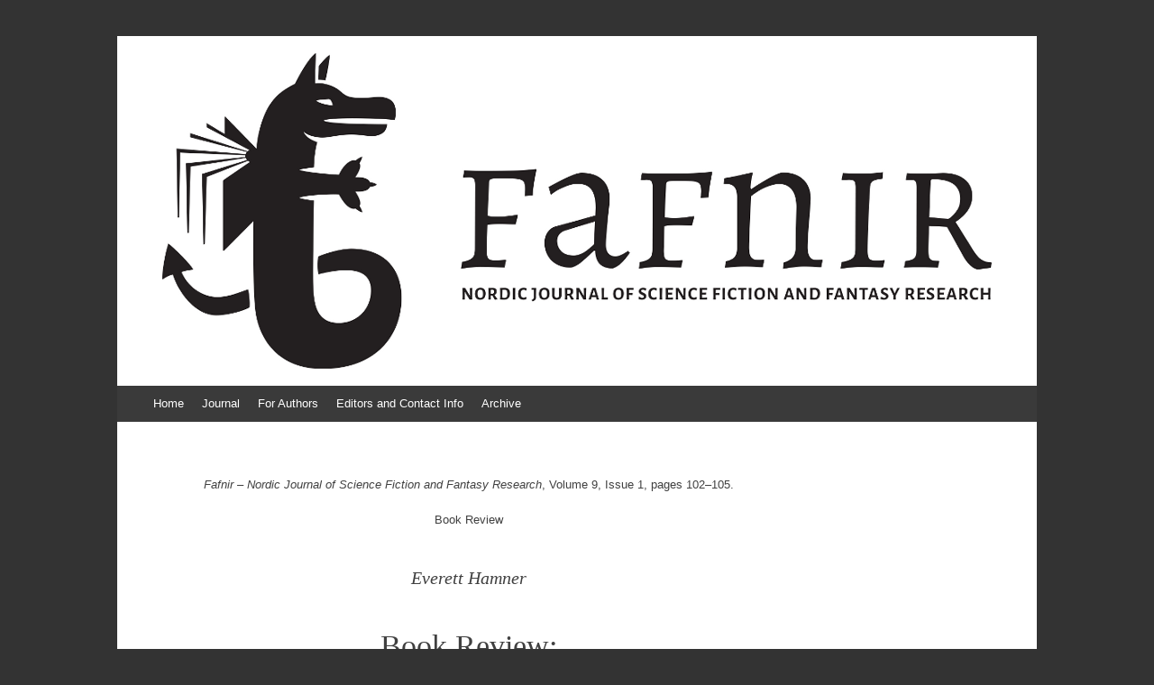

--- FILE ---
content_type: text/html; charset=UTF-8
request_url: http://journal.finfar.org/articles/book-review-science-fiction-and-catholicism/
body_size: 13894
content:
<!DOCTYPE html>
<html lang="en-US" xmlns:article="http://ogp.me/ns/article#" xmlns:og="http://ogp.me/ns#" >
<head>
<meta charset="UTF-8" />
<meta name="viewport" content="width=device-width, initial-scale=1" />
<title>Book Review: Science Fiction and Catholicism | </title>
<link rel="profile" href="http://gmpg.org/xfn/11" />
<link rel="pingback" href="http://journal.finfar.org/xmlrpc.php" />
<!--[if lt IE 9]>
<script src="http://journal.finfar.org/wp-content/themes/expound/js/html5.js" type="text/javascript"></script>
<![endif]-->

<meta name='robots' content='max-image-preview:large' />
	<style>img:is([sizes="auto" i], [sizes^="auto," i]) { contain-intrinsic-size: 3000px 1500px }</style>
	<link rel="alternate" type="application/rss+xml" title=" &raquo; Feed" href="http://journal.finfar.org/feed/" />
<link rel="alternate" type="application/rss+xml" title=" &raquo; Comments Feed" href="http://journal.finfar.org/comments/feed/" />
<script type="text/javascript">
/* <![CDATA[ */
window._wpemojiSettings = {"baseUrl":"https:\/\/s.w.org\/images\/core\/emoji\/16.0.1\/72x72\/","ext":".png","svgUrl":"https:\/\/s.w.org\/images\/core\/emoji\/16.0.1\/svg\/","svgExt":".svg","source":{"concatemoji":"http:\/\/journal.finfar.org\/wp-includes\/js\/wp-emoji-release.min.js?ver=6.8.3"}};
/*! This file is auto-generated */
!function(s,n){var o,i,e;function c(e){try{var t={supportTests:e,timestamp:(new Date).valueOf()};sessionStorage.setItem(o,JSON.stringify(t))}catch(e){}}function p(e,t,n){e.clearRect(0,0,e.canvas.width,e.canvas.height),e.fillText(t,0,0);var t=new Uint32Array(e.getImageData(0,0,e.canvas.width,e.canvas.height).data),a=(e.clearRect(0,0,e.canvas.width,e.canvas.height),e.fillText(n,0,0),new Uint32Array(e.getImageData(0,0,e.canvas.width,e.canvas.height).data));return t.every(function(e,t){return e===a[t]})}function u(e,t){e.clearRect(0,0,e.canvas.width,e.canvas.height),e.fillText(t,0,0);for(var n=e.getImageData(16,16,1,1),a=0;a<n.data.length;a++)if(0!==n.data[a])return!1;return!0}function f(e,t,n,a){switch(t){case"flag":return n(e,"\ud83c\udff3\ufe0f\u200d\u26a7\ufe0f","\ud83c\udff3\ufe0f\u200b\u26a7\ufe0f")?!1:!n(e,"\ud83c\udde8\ud83c\uddf6","\ud83c\udde8\u200b\ud83c\uddf6")&&!n(e,"\ud83c\udff4\udb40\udc67\udb40\udc62\udb40\udc65\udb40\udc6e\udb40\udc67\udb40\udc7f","\ud83c\udff4\u200b\udb40\udc67\u200b\udb40\udc62\u200b\udb40\udc65\u200b\udb40\udc6e\u200b\udb40\udc67\u200b\udb40\udc7f");case"emoji":return!a(e,"\ud83e\udedf")}return!1}function g(e,t,n,a){var r="undefined"!=typeof WorkerGlobalScope&&self instanceof WorkerGlobalScope?new OffscreenCanvas(300,150):s.createElement("canvas"),o=r.getContext("2d",{willReadFrequently:!0}),i=(o.textBaseline="top",o.font="600 32px Arial",{});return e.forEach(function(e){i[e]=t(o,e,n,a)}),i}function t(e){var t=s.createElement("script");t.src=e,t.defer=!0,s.head.appendChild(t)}"undefined"!=typeof Promise&&(o="wpEmojiSettingsSupports",i=["flag","emoji"],n.supports={everything:!0,everythingExceptFlag:!0},e=new Promise(function(e){s.addEventListener("DOMContentLoaded",e,{once:!0})}),new Promise(function(t){var n=function(){try{var e=JSON.parse(sessionStorage.getItem(o));if("object"==typeof e&&"number"==typeof e.timestamp&&(new Date).valueOf()<e.timestamp+604800&&"object"==typeof e.supportTests)return e.supportTests}catch(e){}return null}();if(!n){if("undefined"!=typeof Worker&&"undefined"!=typeof OffscreenCanvas&&"undefined"!=typeof URL&&URL.createObjectURL&&"undefined"!=typeof Blob)try{var e="postMessage("+g.toString()+"("+[JSON.stringify(i),f.toString(),p.toString(),u.toString()].join(",")+"));",a=new Blob([e],{type:"text/javascript"}),r=new Worker(URL.createObjectURL(a),{name:"wpTestEmojiSupports"});return void(r.onmessage=function(e){c(n=e.data),r.terminate(),t(n)})}catch(e){}c(n=g(i,f,p,u))}t(n)}).then(function(e){for(var t in e)n.supports[t]=e[t],n.supports.everything=n.supports.everything&&n.supports[t],"flag"!==t&&(n.supports.everythingExceptFlag=n.supports.everythingExceptFlag&&n.supports[t]);n.supports.everythingExceptFlag=n.supports.everythingExceptFlag&&!n.supports.flag,n.DOMReady=!1,n.readyCallback=function(){n.DOMReady=!0}}).then(function(){return e}).then(function(){var e;n.supports.everything||(n.readyCallback(),(e=n.source||{}).concatemoji?t(e.concatemoji):e.wpemoji&&e.twemoji&&(t(e.twemoji),t(e.wpemoji)))}))}((window,document),window._wpemojiSettings);
/* ]]> */
</script>
<style id='wp-emoji-styles-inline-css' type='text/css'>

	img.wp-smiley, img.emoji {
		display: inline !important;
		border: none !important;
		box-shadow: none !important;
		height: 1em !important;
		width: 1em !important;
		margin: 0 0.07em !important;
		vertical-align: -0.1em !important;
		background: none !important;
		padding: 0 !important;
	}
</style>
<link rel='stylesheet' id='wp-block-library-css' href='http://journal.finfar.org/wp-includes/css/dist/block-library/style.min.css?ver=6.8.3' type='text/css' media='all' />
<style id='classic-theme-styles-inline-css' type='text/css'>
/*! This file is auto-generated */
.wp-block-button__link{color:#fff;background-color:#32373c;border-radius:9999px;box-shadow:none;text-decoration:none;padding:calc(.667em + 2px) calc(1.333em + 2px);font-size:1.125em}.wp-block-file__button{background:#32373c;color:#fff;text-decoration:none}
</style>
<style id='co-authors-plus-coauthors-style-inline-css' type='text/css'>
.wp-block-co-authors-plus-coauthors.is-layout-flow [class*=wp-block-co-authors-plus]{display:inline}

</style>
<style id='co-authors-plus-avatar-style-inline-css' type='text/css'>
.wp-block-co-authors-plus-avatar :where(img){height:auto;max-width:100%;vertical-align:bottom}.wp-block-co-authors-plus-coauthors.is-layout-flow .wp-block-co-authors-plus-avatar :where(img){vertical-align:middle}.wp-block-co-authors-plus-avatar:is(.alignleft,.alignright){display:table}.wp-block-co-authors-plus-avatar.aligncenter{display:table;margin-inline:auto}

</style>
<style id='co-authors-plus-image-style-inline-css' type='text/css'>
.wp-block-co-authors-plus-image{margin-bottom:0}.wp-block-co-authors-plus-image :where(img){height:auto;max-width:100%;vertical-align:bottom}.wp-block-co-authors-plus-coauthors.is-layout-flow .wp-block-co-authors-plus-image :where(img){vertical-align:middle}.wp-block-co-authors-plus-image:is(.alignfull,.alignwide) :where(img){width:100%}.wp-block-co-authors-plus-image:is(.alignleft,.alignright){display:table}.wp-block-co-authors-plus-image.aligncenter{display:table;margin-inline:auto}

</style>
<style id='global-styles-inline-css' type='text/css'>
:root{--wp--preset--aspect-ratio--square: 1;--wp--preset--aspect-ratio--4-3: 4/3;--wp--preset--aspect-ratio--3-4: 3/4;--wp--preset--aspect-ratio--3-2: 3/2;--wp--preset--aspect-ratio--2-3: 2/3;--wp--preset--aspect-ratio--16-9: 16/9;--wp--preset--aspect-ratio--9-16: 9/16;--wp--preset--color--black: #000000;--wp--preset--color--cyan-bluish-gray: #abb8c3;--wp--preset--color--white: #ffffff;--wp--preset--color--pale-pink: #f78da7;--wp--preset--color--vivid-red: #cf2e2e;--wp--preset--color--luminous-vivid-orange: #ff6900;--wp--preset--color--luminous-vivid-amber: #fcb900;--wp--preset--color--light-green-cyan: #7bdcb5;--wp--preset--color--vivid-green-cyan: #00d084;--wp--preset--color--pale-cyan-blue: #8ed1fc;--wp--preset--color--vivid-cyan-blue: #0693e3;--wp--preset--color--vivid-purple: #9b51e0;--wp--preset--gradient--vivid-cyan-blue-to-vivid-purple: linear-gradient(135deg,rgba(6,147,227,1) 0%,rgb(155,81,224) 100%);--wp--preset--gradient--light-green-cyan-to-vivid-green-cyan: linear-gradient(135deg,rgb(122,220,180) 0%,rgb(0,208,130) 100%);--wp--preset--gradient--luminous-vivid-amber-to-luminous-vivid-orange: linear-gradient(135deg,rgba(252,185,0,1) 0%,rgba(255,105,0,1) 100%);--wp--preset--gradient--luminous-vivid-orange-to-vivid-red: linear-gradient(135deg,rgba(255,105,0,1) 0%,rgb(207,46,46) 100%);--wp--preset--gradient--very-light-gray-to-cyan-bluish-gray: linear-gradient(135deg,rgb(238,238,238) 0%,rgb(169,184,195) 100%);--wp--preset--gradient--cool-to-warm-spectrum: linear-gradient(135deg,rgb(74,234,220) 0%,rgb(151,120,209) 20%,rgb(207,42,186) 40%,rgb(238,44,130) 60%,rgb(251,105,98) 80%,rgb(254,248,76) 100%);--wp--preset--gradient--blush-light-purple: linear-gradient(135deg,rgb(255,206,236) 0%,rgb(152,150,240) 100%);--wp--preset--gradient--blush-bordeaux: linear-gradient(135deg,rgb(254,205,165) 0%,rgb(254,45,45) 50%,rgb(107,0,62) 100%);--wp--preset--gradient--luminous-dusk: linear-gradient(135deg,rgb(255,203,112) 0%,rgb(199,81,192) 50%,rgb(65,88,208) 100%);--wp--preset--gradient--pale-ocean: linear-gradient(135deg,rgb(255,245,203) 0%,rgb(182,227,212) 50%,rgb(51,167,181) 100%);--wp--preset--gradient--electric-grass: linear-gradient(135deg,rgb(202,248,128) 0%,rgb(113,206,126) 100%);--wp--preset--gradient--midnight: linear-gradient(135deg,rgb(2,3,129) 0%,rgb(40,116,252) 100%);--wp--preset--font-size--small: 13px;--wp--preset--font-size--medium: 20px;--wp--preset--font-size--large: 36px;--wp--preset--font-size--x-large: 42px;--wp--preset--spacing--20: 0.44rem;--wp--preset--spacing--30: 0.67rem;--wp--preset--spacing--40: 1rem;--wp--preset--spacing--50: 1.5rem;--wp--preset--spacing--60: 2.25rem;--wp--preset--spacing--70: 3.38rem;--wp--preset--spacing--80: 5.06rem;--wp--preset--shadow--natural: 6px 6px 9px rgba(0, 0, 0, 0.2);--wp--preset--shadow--deep: 12px 12px 50px rgba(0, 0, 0, 0.4);--wp--preset--shadow--sharp: 6px 6px 0px rgba(0, 0, 0, 0.2);--wp--preset--shadow--outlined: 6px 6px 0px -3px rgba(255, 255, 255, 1), 6px 6px rgba(0, 0, 0, 1);--wp--preset--shadow--crisp: 6px 6px 0px rgba(0, 0, 0, 1);}:where(.is-layout-flex){gap: 0.5em;}:where(.is-layout-grid){gap: 0.5em;}body .is-layout-flex{display: flex;}.is-layout-flex{flex-wrap: wrap;align-items: center;}.is-layout-flex > :is(*, div){margin: 0;}body .is-layout-grid{display: grid;}.is-layout-grid > :is(*, div){margin: 0;}:where(.wp-block-columns.is-layout-flex){gap: 2em;}:where(.wp-block-columns.is-layout-grid){gap: 2em;}:where(.wp-block-post-template.is-layout-flex){gap: 1.25em;}:where(.wp-block-post-template.is-layout-grid){gap: 1.25em;}.has-black-color{color: var(--wp--preset--color--black) !important;}.has-cyan-bluish-gray-color{color: var(--wp--preset--color--cyan-bluish-gray) !important;}.has-white-color{color: var(--wp--preset--color--white) !important;}.has-pale-pink-color{color: var(--wp--preset--color--pale-pink) !important;}.has-vivid-red-color{color: var(--wp--preset--color--vivid-red) !important;}.has-luminous-vivid-orange-color{color: var(--wp--preset--color--luminous-vivid-orange) !important;}.has-luminous-vivid-amber-color{color: var(--wp--preset--color--luminous-vivid-amber) !important;}.has-light-green-cyan-color{color: var(--wp--preset--color--light-green-cyan) !important;}.has-vivid-green-cyan-color{color: var(--wp--preset--color--vivid-green-cyan) !important;}.has-pale-cyan-blue-color{color: var(--wp--preset--color--pale-cyan-blue) !important;}.has-vivid-cyan-blue-color{color: var(--wp--preset--color--vivid-cyan-blue) !important;}.has-vivid-purple-color{color: var(--wp--preset--color--vivid-purple) !important;}.has-black-background-color{background-color: var(--wp--preset--color--black) !important;}.has-cyan-bluish-gray-background-color{background-color: var(--wp--preset--color--cyan-bluish-gray) !important;}.has-white-background-color{background-color: var(--wp--preset--color--white) !important;}.has-pale-pink-background-color{background-color: var(--wp--preset--color--pale-pink) !important;}.has-vivid-red-background-color{background-color: var(--wp--preset--color--vivid-red) !important;}.has-luminous-vivid-orange-background-color{background-color: var(--wp--preset--color--luminous-vivid-orange) !important;}.has-luminous-vivid-amber-background-color{background-color: var(--wp--preset--color--luminous-vivid-amber) !important;}.has-light-green-cyan-background-color{background-color: var(--wp--preset--color--light-green-cyan) !important;}.has-vivid-green-cyan-background-color{background-color: var(--wp--preset--color--vivid-green-cyan) !important;}.has-pale-cyan-blue-background-color{background-color: var(--wp--preset--color--pale-cyan-blue) !important;}.has-vivid-cyan-blue-background-color{background-color: var(--wp--preset--color--vivid-cyan-blue) !important;}.has-vivid-purple-background-color{background-color: var(--wp--preset--color--vivid-purple) !important;}.has-black-border-color{border-color: var(--wp--preset--color--black) !important;}.has-cyan-bluish-gray-border-color{border-color: var(--wp--preset--color--cyan-bluish-gray) !important;}.has-white-border-color{border-color: var(--wp--preset--color--white) !important;}.has-pale-pink-border-color{border-color: var(--wp--preset--color--pale-pink) !important;}.has-vivid-red-border-color{border-color: var(--wp--preset--color--vivid-red) !important;}.has-luminous-vivid-orange-border-color{border-color: var(--wp--preset--color--luminous-vivid-orange) !important;}.has-luminous-vivid-amber-border-color{border-color: var(--wp--preset--color--luminous-vivid-amber) !important;}.has-light-green-cyan-border-color{border-color: var(--wp--preset--color--light-green-cyan) !important;}.has-vivid-green-cyan-border-color{border-color: var(--wp--preset--color--vivid-green-cyan) !important;}.has-pale-cyan-blue-border-color{border-color: var(--wp--preset--color--pale-cyan-blue) !important;}.has-vivid-cyan-blue-border-color{border-color: var(--wp--preset--color--vivid-cyan-blue) !important;}.has-vivid-purple-border-color{border-color: var(--wp--preset--color--vivid-purple) !important;}.has-vivid-cyan-blue-to-vivid-purple-gradient-background{background: var(--wp--preset--gradient--vivid-cyan-blue-to-vivid-purple) !important;}.has-light-green-cyan-to-vivid-green-cyan-gradient-background{background: var(--wp--preset--gradient--light-green-cyan-to-vivid-green-cyan) !important;}.has-luminous-vivid-amber-to-luminous-vivid-orange-gradient-background{background: var(--wp--preset--gradient--luminous-vivid-amber-to-luminous-vivid-orange) !important;}.has-luminous-vivid-orange-to-vivid-red-gradient-background{background: var(--wp--preset--gradient--luminous-vivid-orange-to-vivid-red) !important;}.has-very-light-gray-to-cyan-bluish-gray-gradient-background{background: var(--wp--preset--gradient--very-light-gray-to-cyan-bluish-gray) !important;}.has-cool-to-warm-spectrum-gradient-background{background: var(--wp--preset--gradient--cool-to-warm-spectrum) !important;}.has-blush-light-purple-gradient-background{background: var(--wp--preset--gradient--blush-light-purple) !important;}.has-blush-bordeaux-gradient-background{background: var(--wp--preset--gradient--blush-bordeaux) !important;}.has-luminous-dusk-gradient-background{background: var(--wp--preset--gradient--luminous-dusk) !important;}.has-pale-ocean-gradient-background{background: var(--wp--preset--gradient--pale-ocean) !important;}.has-electric-grass-gradient-background{background: var(--wp--preset--gradient--electric-grass) !important;}.has-midnight-gradient-background{background: var(--wp--preset--gradient--midnight) !important;}.has-small-font-size{font-size: var(--wp--preset--font-size--small) !important;}.has-medium-font-size{font-size: var(--wp--preset--font-size--medium) !important;}.has-large-font-size{font-size: var(--wp--preset--font-size--large) !important;}.has-x-large-font-size{font-size: var(--wp--preset--font-size--x-large) !important;}
:where(.wp-block-post-template.is-layout-flex){gap: 1.25em;}:where(.wp-block-post-template.is-layout-grid){gap: 1.25em;}
:where(.wp-block-columns.is-layout-flex){gap: 2em;}:where(.wp-block-columns.is-layout-grid){gap: 2em;}
:root :where(.wp-block-pullquote){font-size: 1.5em;line-height: 1.6;}
</style>
<style id='responsive-menu-inline-css' type='text/css'>
#rmp_menu_trigger-2874{width: 50px;height: 50px;position: fixed;top: 10px;border-radius: 5px;display: none;text-decoration: none;right: 5%;background: #000000;transition: transform 0.5s, background-color 1s}#rmp_menu_trigger-2874:hover, #rmp_menu_trigger-2874:focus{background: #000;text-decoration: unset}#rmp_menu_trigger-2874.is-active{background: #000000}#rmp_menu_trigger-2874 .rmp-trigger-box{width: 33px;color: #fff}#rmp_menu_trigger-2874 .rmp-trigger-icon-active, #rmp_menu_trigger-2874 .rmp-trigger-text-open{display: none}#rmp_menu_trigger-2874.is-active .rmp-trigger-icon-active, #rmp_menu_trigger-2874.is-active .rmp-trigger-text-open{display: inline}#rmp_menu_trigger-2874.is-active .rmp-trigger-icon-inactive, #rmp_menu_trigger-2874.is-active .rmp-trigger-text{display: none}#rmp_menu_trigger-2874 .rmp-trigger-label{color: #fff;pointer-events: none;line-height: 13px;font-family: inherit;font-size: 13px;display: inline;text-transform: inherit}#rmp_menu_trigger-2874 .rmp-trigger-label.rmp-trigger-label-top{display: block;margin-bottom: 12px}#rmp_menu_trigger-2874 .rmp-trigger-label.rmp-trigger-label-bottom{display: block;margin-top: 12px}#rmp_menu_trigger-2874 .responsive-menu-pro-inner{display: block}#rmp_menu_trigger-2874 .rmp-trigger-icon-inactive .rmp-font-icon{color: #FFFFFF}#rmp_menu_trigger-2874 .responsive-menu-pro-inner, #rmp_menu_trigger-2874 .responsive-menu-pro-inner::before, #rmp_menu_trigger-2874 .responsive-menu-pro-inner::after{width: 33px;height: 5px;background-color: #FFFFFF;border-radius: 4px;position: absolute}#rmp_menu_trigger-2874 .rmp-trigger-icon-active .rmp-font-icon{color: #FFFFFF}#rmp_menu_trigger-2874.is-active .responsive-menu-pro-inner, #rmp_menu_trigger-2874.is-active .responsive-menu-pro-inner::before, #rmp_menu_trigger-2874.is-active .responsive-menu-pro-inner::after{background-color: #FFFFFF}#rmp_menu_trigger-2874:hover .rmp-trigger-icon-inactive .rmp-font-icon{color: #FFFFFF}#rmp_menu_trigger-2874:not(.is-active):hover .responsive-menu-pro-inner, #rmp_menu_trigger-2874:not(.is-active):hover .responsive-menu-pro-inner::before, #rmp_menu_trigger-2874:not(.is-active):hover .responsive-menu-pro-inner::after{background-color: #FFFFFF}#rmp_menu_trigger-2874 .responsive-menu-pro-inner::before{top: 10px}#rmp_menu_trigger-2874 .responsive-menu-pro-inner::after{bottom: 10px}#rmp_menu_trigger-2874.is-active .responsive-menu-pro-inner::after{bottom: 0}@media screen and (max-width: 800px){#rmp_menu_trigger-2874{display: block}#rmp-container-2874{position: fixed;top: 0;margin: 0;transition: transform 0.5s;overflow: auto;display: block;width: 75%;background-color: #43494C;background-image: url("");height: 100%;left: 0;padding-top: 0px;padding-left: 0px;padding-bottom: 0px;padding-right: 0px}#rmp-menu-wrap-2874{padding-top: 0px;padding-left: 0px;padding-bottom: 0px;padding-right: 0px;background-color: #43494C}#rmp-menu-wrap-2874 .rmp-menu, #rmp-menu-wrap-2874 .rmp-submenu{width: 100%;box-sizing: border-box;margin: 0;padding: 0}#rmp-menu-wrap-2874 .rmp-submenu-depth-1 .rmp-menu-item-link{padding-left: 10%}#rmp-menu-wrap-2874 .rmp-submenu-depth-2 .rmp-menu-item-link{padding-left: 15%}#rmp-menu-wrap-2874 .rmp-submenu-depth-3 .rmp-menu-item-link{padding-left: 20%}#rmp-menu-wrap-2874 .rmp-submenu-depth-4 .rmp-menu-item-link{padding-left: 25%}#rmp-menu-wrap-2874 .rmp-submenu.rmp-submenu-open{display: block}#rmp-menu-wrap-2874 .rmp-menu-item{width: 100%;list-style: none;margin: 0}#rmp-menu-wrap-2874 .rmp-menu-item-link{height: 44px;line-height: 44px;font-size: 13px;border-bottom: 1px solid #3C3C3C;font-family: inherit;color: #FFFFFF;text-align: left;background-color: #43494C;font-weight: normal;letter-spacing: 0px;display: block;box-sizing: border-box;width: 100%;text-decoration: none;position: relative;overflow: hidden;transition: background-color 1s, border-color 1s, 1s;padding: 0 5%;padding-right: 54px}#rmp-menu-wrap-2874 .rmp-menu-item-link:after, #rmp-menu-wrap-2874 .rmp-menu-item-link:before{display: none}#rmp-menu-wrap-2874 .rmp-menu-item-link:hover, #rmp-menu-wrap-2874 .rmp-menu-item-link:focus{color: #FFFFFF;border-color: #3C3C3C;background-color: #3C3C3C}#rmp-menu-wrap-2874 .rmp-menu-item-link:focus{outline: none;border-color: unset;box-shadow: unset}#rmp-menu-wrap-2874 .rmp-menu-item-link .rmp-font-icon{height: 44px;line-height: 44px;margin-right: 10px;font-size: 13px}#rmp-menu-wrap-2874 .rmp-menu-current-item .rmp-menu-item-link{color: #FFFFFF;border-color: #212121;background-color: #43494C}#rmp-menu-wrap-2874 .rmp-menu-current-item .rmp-menu-item-link:hover, #rmp-menu-wrap-2874 .rmp-menu-current-item .rmp-menu-item-link:focus{color: #FFFFFF;border-color: #3f3f3f;background-color: #43494C}#rmp-menu-wrap-2874 .rmp-menu-subarrow{position: absolute;top: 0;bottom: 0;text-align: center;overflow: hidden;background-size: cover;overflow: hidden;right: 0;border-left-style: solid;border-left-color: #3C3C3C;border-left-width: 1px;height: 44px;width: 44px;color: #FFFFFF;background-color: #43494C}#rmp-menu-wrap-2874 .rmp-menu-subarrow svg{fill: #FFFFFF}#rmp-menu-wrap-2874 .rmp-menu-subarrow:hover{color: #FFFFFF;border-color: #3C3C3C;background-color: #3C3C3C}#rmp-menu-wrap-2874 .rmp-menu-subarrow:hover svg{fill: #FFFFFF}#rmp-menu-wrap-2874 .rmp-menu-subarrow .rmp-font-icon{margin-right: unset}#rmp-menu-wrap-2874 .rmp-menu-subarrow *{vertical-align: middle;line-height: 44px}#rmp-menu-wrap-2874 .rmp-menu-subarrow-active{display: block;background-size: cover;color: #fff;border-color: #212121;background-color: #212121}#rmp-menu-wrap-2874 .rmp-menu-subarrow-active svg{fill: #fff}#rmp-menu-wrap-2874 .rmp-menu-subarrow-active:hover{color: #fff;border-color: #3f3f3f;background-color: #3f3f3f}#rmp-menu-wrap-2874 .rmp-menu-subarrow-active:hover svg{fill: #fff}#rmp-menu-wrap-2874 .rmp-submenu{display: none}#rmp-menu-wrap-2874 .rmp-submenu .rmp-menu-item-link{height: 44px;line-height: 44px;letter-spacing: 0px;font-size: 13px;border-bottom: 1px solid #3C3C3C;font-family: inherit;font-weight: normal;color: #FFFFFF;text-align: left;background-color: #43494C}#rmp-menu-wrap-2874 .rmp-submenu .rmp-menu-item-link:hover, #rmp-menu-wrap-2874 .rmp-submenu .rmp-menu-item-link:focus{color: #FFFFFF;border-color: #3C3C3C;background-color: #3C3C3C}#rmp-menu-wrap-2874 .rmp-submenu .rmp-menu-current-item .rmp-menu-item-link{color: #FFFFFF;border-color: #212121;background-color: #43494C}#rmp-menu-wrap-2874 .rmp-submenu .rmp-menu-current-item .rmp-menu-item-link:hover, #rmp-menu-wrap-2874 .rmp-submenu .rmp-menu-current-item .rmp-menu-item-link:focus{color: #FFFFFF;border-color: #3f3f3f;background-color: #43494C}#rmp-menu-wrap-2874 .rmp-submenu .rmp-menu-subarrow{right: 0;border-right: unset;border-left-style: solid;border-left-color: #3C3C3C;border-left-width: 1px;height: 44px;line-height: 44px;width: 44px;color: #FFFFFF;background-color: #43494C}#rmp-menu-wrap-2874 .rmp-submenu .rmp-menu-subarrow:hover{color: #FFFFFF;border-color: #3C3C3C;background-color: #3C3C3C}#rmp-menu-wrap-2874 .rmp-submenu .rmp-menu-subarrow-active{color: #fff;border-color: #212121;background-color: #212121}#rmp-menu-wrap-2874 .rmp-submenu .rmp-menu-subarrow-active:hover{color: #fff;border-color: #3f3f3f;background-color: #3f3f3f}#rmp-menu-wrap-2874 .rmp-menu-item-description{margin: 0;padding: 5px 5%;opacity: 0.8;color: #FFFFFF}#rmp-search-box-2874{display: block;padding-top: 0px;padding-left: 5%;padding-bottom: 0px;padding-right: 5%}#rmp-search-box-2874 .rmp-search-form{margin: 0}#rmp-search-box-2874 .rmp-search-box{background: #fff;border: 1px solid #dadada;color: #333;width: 100%;padding: 0 5%;border-radius: 30px;height: 45px;-webkit-appearance: none}#rmp-search-box-2874 .rmp-search-box::placeholder{color: #C7C7CD}#rmp-search-box-2874 .rmp-search-box:focus{background-color: #fff;outline: 2px solid #dadada;color: #333}#rmp-menu-title-2874{background-color: #43494C;color: #FFFFFF;text-align: left;font-size: 14px;padding-top: 10%;padding-left: 5%;padding-bottom: 0%;padding-right: 5%;font-weight: 400;transition: background-color 1s, border-color 1s, color 1s}#rmp-menu-title-2874:hover{background-color: #43494C;color: #FFFFFF}#rmp-menu-title-2874 > .rmp-menu-title-link{color: #FFFFFF;width: 100%;background-color: unset;text-decoration: none}#rmp-menu-title-2874 > .rmp-menu-title-link:hover{color: #FFFFFF}#rmp-menu-title-2874 .rmp-font-icon{font-size: 14px}#rmp-menu-additional-content-2874{padding-top: 0px;padding-left: 5%;padding-bottom: 0px;padding-right: 5%;color: #fff;text-align: center;font-size: 16px}}.rmp-container{display: none;visibility: visible;padding: 0px 0px 0px 0px;z-index: 99998;transition: all 0.3s}.rmp-container.rmp-fade-top, .rmp-container.rmp-fade-left, .rmp-container.rmp-fade-right, .rmp-container.rmp-fade-bottom{display: none}.rmp-container.rmp-slide-left, .rmp-container.rmp-push-left{transform: translateX(-100%);-ms-transform: translateX(-100%);-webkit-transform: translateX(-100%);-moz-transform: translateX(-100%)}.rmp-container.rmp-slide-left.rmp-menu-open, .rmp-container.rmp-push-left.rmp-menu-open{transform: translateX(0);-ms-transform: translateX(0);-webkit-transform: translateX(0);-moz-transform: translateX(0)}.rmp-container.rmp-slide-right, .rmp-container.rmp-push-right{transform: translateX(100%);-ms-transform: translateX(100%);-webkit-transform: translateX(100%);-moz-transform: translateX(100%)}.rmp-container.rmp-slide-right.rmp-menu-open, .rmp-container.rmp-push-right.rmp-menu-open{transform: translateX(0);-ms-transform: translateX(0);-webkit-transform: translateX(0);-moz-transform: translateX(0)}.rmp-container.rmp-slide-top, .rmp-container.rmp-push-top{transform: translateY(-100%);-ms-transform: translateY(-100%);-webkit-transform: translateY(-100%);-moz-transform: translateY(-100%)}.rmp-container.rmp-slide-top.rmp-menu-open, .rmp-container.rmp-push-top.rmp-menu-open{transform: translateY(0);-ms-transform: translateY(0);-webkit-transform: translateY(0);-moz-transform: translateY(0)}.rmp-container.rmp-slide-bottom, .rmp-container.rmp-push-bottom{transform: translateY(100%);-ms-transform: translateY(100%);-webkit-transform: translateY(100%);-moz-transform: translateY(100%)}.rmp-container.rmp-slide-bottom.rmp-menu-open, .rmp-container.rmp-push-bottom.rmp-menu-open{transform: translateX(0);-ms-transform: translateX(0);-webkit-transform: translateX(0);-moz-transform: translateX(0)}.rmp-container::-webkit-scrollbar{width: 0px}.rmp-container ::-webkit-scrollbar-track{box-shadow: inset 0 0 5px transparent}.rmp-container ::-webkit-scrollbar-thumb{background: transparent}.rmp-container ::-webkit-scrollbar-thumb:hover{background: transparent}.rmp-container .rmp-menu-wrap .rmp-menu{transition: none;border-radius: 0;box-shadow: none;background: none;border: 0;bottom: auto;box-sizing: border-box;clip: auto;color: #666;display: block;float: none;font-family: inherit;font-size: 14px;height: auto;left: auto;line-height: 1.7;list-style-type: none;margin: 0;min-height: auto;max-height: none;opacity: 1;outline: none;overflow: visible;padding: 0;position: relative;pointer-events: auto;right: auto;text-align: left;text-decoration: none;text-indent: 0;text-transform: none;transform: none;top: auto;visibility: inherit;width: auto;word-wrap: break-word;white-space: normal}.rmp-container .rmp-menu-additional-content{display: block;word-break: break-word}.rmp-container .rmp-menu-title{display: flex;flex-direction: column}.rmp-container .rmp-menu-title .rmp-menu-title-image{max-width: 100%;margin-bottom: 15px;display: block;margin: auto;margin-bottom: 15px}button.rmp_menu_trigger{z-index: 999999;overflow: hidden;outline: none;border: 0;display: none;margin: 0;transition: transform 0.5s, background-color 0.5s;padding: 0}button.rmp_menu_trigger .responsive-menu-pro-inner::before, button.rmp_menu_trigger .responsive-menu-pro-inner::after{content: "";display: block}button.rmp_menu_trigger .responsive-menu-pro-inner::before{top: 10px}button.rmp_menu_trigger .responsive-menu-pro-inner::after{bottom: 10px}button.rmp_menu_trigger .rmp-trigger-box{width: 40px;display: inline-block;position: relative;pointer-events: none;vertical-align: super}.admin-bar .rmp-container, .admin-bar .rmp_menu_trigger{margin-top: 32px !important}@media screen and (max-width: 782px){.admin-bar .rmp-container, .admin-bar .rmp_menu_trigger{margin-top: 46px !important}}.rmp-menu-trigger-boring .responsive-menu-pro-inner{transition-property: none}.rmp-menu-trigger-boring .responsive-menu-pro-inner::after, .rmp-menu-trigger-boring .responsive-menu-pro-inner::before{transition-property: none}.rmp-menu-trigger-boring.is-active .responsive-menu-pro-inner{transform: rotate(45deg)}.rmp-menu-trigger-boring.is-active .responsive-menu-pro-inner:before{top: 0;opacity: 0}.rmp-menu-trigger-boring.is-active .responsive-menu-pro-inner:after{bottom: 0;transform: rotate(-90deg)}
</style>
<link rel='stylesheet' id='dashicons-css' href='http://journal.finfar.org/wp-includes/css/dashicons.min.css?ver=6.8.3' type='text/css' media='all' />
<link rel='stylesheet' id='bb-taps-editor-style-shared-css' href='http://journal.finfar.org/wp-content/themes/expound/editor-style-shared.css?ver=6.8.3' type='text/css' media='all' />
<link rel='stylesheet' id='expound-style-css' href='http://journal.finfar.org/wp-content/themes/expound/style.css?ver=20140129' type='text/css' media='all' />
<link rel='stylesheet' id='tw-recent-posts-widget-css' href='http://journal.finfar.org/wp-content/plugins/tw-recent-posts-widget/tw-recent-posts-widget.css?ver=1.0.5' type='text/css' media='screen' />
<script type="text/javascript" src="http://journal.finfar.org/wp-includes/js/jquery/jquery.min.js?ver=3.7.1" id="jquery-core-js"></script>
<script type="text/javascript" src="http://journal.finfar.org/wp-includes/js/jquery/jquery-migrate.min.js?ver=3.4.1" id="jquery-migrate-js"></script>
<link rel="https://api.w.org/" href="http://journal.finfar.org/wp-json/" /><link rel="EditURI" type="application/rsd+xml" title="RSD" href="http://journal.finfar.org/xmlrpc.php?rsd" />
<meta name="generator" content="WordPress 6.8.3" />
<link rel="canonical" href="http://journal.finfar.org/articles/book-review-science-fiction-and-catholicism/" />
<link rel='shortlink' href='http://journal.finfar.org/?p=2396' />
<link rel="alternate" title="oEmbed (JSON)" type="application/json+oembed" href="http://journal.finfar.org/wp-json/oembed/1.0/embed?url=http%3A%2F%2Fjournal.finfar.org%2Farticles%2Fbook-review-science-fiction-and-catholicism%2F" />
<link rel="alternate" title="oEmbed (XML)" type="text/xml+oembed" href="http://journal.finfar.org/wp-json/oembed/1.0/embed?url=http%3A%2F%2Fjournal.finfar.org%2Farticles%2Fbook-review-science-fiction-and-catholicism%2F&#038;format=xml" />
<!--Google Scholar tags by kblog-metadata.php-->
<meta name="resource_type" content="knowledgeblog"/>
<meta name="citation_journal_title" content=""/>
<meta name="citation_publication_date" content="2022/06/29"/>
<meta name="citation_date" content="2022"/>
<meta name="citation_author" content="Editor"/>
<meta name="citation_authors" content="Editor, "/>
<meta name="citation_title" content="Book Review: Science Fiction and Catholicism"/>
<!--OGP tags by kblog-metadata.php-->
<meta property="og:site_name" content=""/>
<meta property="og:title" content="Book Review: Science Fiction and Catholicism"/>
<meta property="og:type" content="article"/>
<meta property="og:url" content="http://journal.finfar.org/articles/book-review-science-fiction-and-catholicism/"/>
<meta property="og:author" content="http://journal.finfar.org/?kblog-header-p=2396&amp;kblog-header-author=0"/>
<meta property="article:published_time" content="2022-06-29"/>
<!-- Analytics by WP Statistics - https://wp-statistics.com -->
	<style type="text/css">
	        .site-title a,
        .site-title a:hover,
        .site-description {
			color: #3a3a3a;
        }
	
			.site-header .site-branding {
			background-color: transparent;
			background-image: url('http://journal.finfar.org/wp-content/uploads/2015/01/Fafnir-header2.png');
			background-position: 50% 0;
			background-repeat: no-repeat;
			height: 388px;
		}
		</style>
	</head>

<body class="wp-singular articles-template-default single single-articles postid-2396 single-format-standard wp-theme-expound group-blog">
<div id="page" class="hfeed site">
		<header id="masthead" class="site-header" role="banner">
		<div class="site-branding">
			<div class="site-title-group">
				<h1 class="site-title"><a href="http://journal.finfar.org/" title="" rel="home"></a></h1>
				<h2 class="site-description"></h2>
			</div>
		</div>

		<nav id="site-navigation" class="navigation-main" role="navigation">
			<h1 class="menu-toggle">Menu</h1>
			<a class="skip-link screen-reader-text" href="#content">Skip to content</a>

			<div class="menu-navigation-container"><ul id="menu-navigation" class="menu"><li id="menu-item-147" class="menu-item menu-item-type-post_type menu-item-object-page menu-item-home menu-item-147"><a href="http://journal.finfar.org/">Home</a></li>
<li id="menu-item-146" class="menu-item menu-item-type-post_type menu-item-object-page menu-item-has-children menu-item-146"><a href="http://journal.finfar.org/journal/">Journal</a>
<ul class="sub-menu">
	<li id="menu-item-956" class="menu-item menu-item-type-custom menu-item-object-custom menu-item-956"><a href="http://journal.finfar.org/fafnir-2-2023/">Current Issue</a></li>
	<li id="menu-item-162" class="menu-item menu-item-type-post_type menu-item-object-page menu-item-162"><a href="http://journal.finfar.org/journal/archive/">Archive</a></li>
</ul>
</li>
<li id="menu-item-168" class="menu-item menu-item-type-post_type menu-item-object-page menu-item-has-children menu-item-168"><a href="http://journal.finfar.org/for-authors/">For Authors</a>
<ul class="sub-menu">
	<li id="menu-item-169" class="menu-item menu-item-type-post_type menu-item-object-page menu-item-169"><a href="http://journal.finfar.org/for-authors/editorial-policies/">Editorial Policies</a></li>
	<li id="menu-item-170" class="menu-item menu-item-type-post_type menu-item-object-page menu-item-170"><a href="http://journal.finfar.org/for-authors/submission-guidelines/">Submission Guidelines</a></li>
</ul>
</li>
<li id="menu-item-173" class="menu-item menu-item-type-post_type menu-item-object-page menu-item-has-children menu-item-173"><a href="http://journal.finfar.org/editors-and-contact-info/">Editors and Contact Info</a>
<ul class="sub-menu">
	<li id="menu-item-174" class="menu-item menu-item-type-post_type menu-item-object-page menu-item-174"><a href="http://journal.finfar.org/advisory-board/">Advisory Board</a></li>
	<li id="menu-item-175" class="menu-item menu-item-type-custom menu-item-object-custom menu-item-175"><a href="http://finfar.org">Publisher</a></li>
</ul>
</li>
<li id="menu-item-212" class="menu-item menu-item-type-post_type menu-item-object-page menu-item-has-children menu-item-212"><a href="http://journal.finfar.org/journal/archive/">Archive</a>
<ul class="sub-menu">
	<li id="menu-item-380" class="menu-item menu-item-type-post_type menu-item-object-page menu-item-has-children menu-item-380"><a href="http://journal.finfar.org/2014-2/">2014</a>
	<ul class="sub-menu">
		<li id="menu-item-181" class="menu-item menu-item-type-post_type menu-item-object-page menu-item-181"><a href="http://journal.finfar.org/journal/archive/fafnir-12014/">Fafnir 1/2014</a></li>
		<li id="menu-item-188" class="menu-item menu-item-type-post_type menu-item-object-page menu-item-188"><a href="http://journal.finfar.org/journal/archive/fafnir-22014/">Fafnir 2/2014</a></li>
		<li id="menu-item-213" class="menu-item menu-item-type-post_type menu-item-object-page menu-item-213"><a href="http://journal.finfar.org/journal/archive/fafnir-32014/">Fafnir 3/2014</a></li>
		<li id="menu-item-273" class="menu-item menu-item-type-post_type menu-item-object-page menu-item-273"><a href="http://journal.finfar.org/journal/archive/fafnir-42014/">Fafnir 4/2014</a></li>
	</ul>
</li>
	<li id="menu-item-379" class="menu-item menu-item-type-post_type menu-item-object-page menu-item-has-children menu-item-379"><a href="http://journal.finfar.org/2015-2/">2015</a>
	<ul class="sub-menu">
		<li id="menu-item-374" class="menu-item menu-item-type-post_type menu-item-object-page menu-item-374"><a href="http://journal.finfar.org/fafnir-12015/">Fafnir 1/2015</a></li>
		<li id="menu-item-431" class="menu-item menu-item-type-post_type menu-item-object-page menu-item-431"><a href="http://journal.finfar.org/fafnir-22015/">Fafnir 2/2015</a></li>
		<li id="menu-item-504" class="menu-item menu-item-type-post_type menu-item-object-page menu-item-504"><a href="http://journal.finfar.org/fafnir-32015/">Fafnir 3/2015</a></li>
		<li id="menu-item-561" class="menu-item menu-item-type-post_type menu-item-object-page menu-item-561"><a href="http://journal.finfar.org/fafnir-42015/">Fafnir 4/2015</a></li>
	</ul>
</li>
	<li id="menu-item-641" class="menu-item menu-item-type-post_type menu-item-object-page menu-item-has-children menu-item-641"><a href="http://journal.finfar.org/2016-2/">2016</a>
	<ul class="sub-menu">
		<li id="menu-item-642" class="menu-item menu-item-type-post_type menu-item-object-page menu-item-642"><a href="http://journal.finfar.org/fafnir-12016/">Fafnir 1/2016</a></li>
		<li id="menu-item-647" class="menu-item menu-item-type-post_type menu-item-object-page menu-item-647"><a href="http://journal.finfar.org/fafnir-22016/">Fafnir 2/2016</a></li>
		<li id="menu-item-721" class="menu-item menu-item-type-post_type menu-item-object-page menu-item-721"><a href="http://journal.finfar.org/fafnir-32016/">Fafnir 3/2016</a></li>
		<li id="menu-item-949" class="menu-item menu-item-type-post_type menu-item-object-page menu-item-949"><a href="http://journal.finfar.org/fafnir-42016/">Fafnir 4/2016</a></li>
	</ul>
</li>
	<li id="menu-item-959" class="menu-item menu-item-type-post_type menu-item-object-page menu-item-has-children menu-item-959"><a href="http://journal.finfar.org/archive-2017/">2017</a>
	<ul class="sub-menu">
		<li id="menu-item-960" class="menu-item menu-item-type-post_type menu-item-object-page menu-item-960"><a href="http://journal.finfar.org/fafnir-12017/">Fafnir 1/2017</a></li>
		<li id="menu-item-1043" class="menu-item menu-item-type-post_type menu-item-object-page menu-item-1043"><a href="http://journal.finfar.org/fafnir-22017/">Fafnir 2/2017</a></li>
		<li id="menu-item-1230" class="menu-item menu-item-type-post_type menu-item-object-page menu-item-1230"><a href="http://journal.finfar.org/fafnir-3-42017/">Fafnir 3–4/2017</a></li>
	</ul>
</li>
	<li id="menu-item-1464" class="menu-item menu-item-type-post_type menu-item-object-page menu-item-has-children menu-item-1464"><a href="http://journal.finfar.org/archive-2018/">2018</a>
	<ul class="sub-menu">
		<li id="menu-item-1465" class="menu-item menu-item-type-post_type menu-item-object-page menu-item-1465"><a href="http://journal.finfar.org/fafnir-1-2018/">Fafnir 1/2018</a></li>
		<li id="menu-item-1545" class="menu-item menu-item-type-post_type menu-item-object-page menu-item-1545"><a href="http://journal.finfar.org/fafnir-2-2018/">Fafnir 2/2018</a></li>
	</ul>
</li>
	<li id="menu-item-1889" class="menu-item menu-item-type-post_type menu-item-object-page menu-item-has-children menu-item-1889"><a href="http://journal.finfar.org/2019-2/">2019</a>
	<ul class="sub-menu">
		<li id="menu-item-1890" class="menu-item menu-item-type-post_type menu-item-object-page menu-item-1890"><a href="http://journal.finfar.org/fafnir-1-2019/">Fafnir 1/2019</a></li>
		<li id="menu-item-1980" class="menu-item menu-item-type-post_type menu-item-object-page menu-item-1980"><a href="http://journal.finfar.org/fafnir-2-2019/">Fafnir 2/2019</a></li>
	</ul>
</li>
	<li id="menu-item-2059" class="menu-item menu-item-type-post_type menu-item-object-page menu-item-has-children menu-item-2059"><a href="http://journal.finfar.org/2020-2/">2020</a>
	<ul class="sub-menu">
		<li id="menu-item-2060" class="menu-item menu-item-type-post_type menu-item-object-page menu-item-2060"><a href="http://journal.finfar.org/fafnir-1-2020/">Fafnir 1/2020</a></li>
		<li id="menu-item-2147" class="menu-item menu-item-type-post_type menu-item-object-page menu-item-2147"><a href="http://journal.finfar.org/fafnir-2-2020/">Fafnir 2/2020</a></li>
	</ul>
</li>
	<li id="menu-item-2248" class="menu-item menu-item-type-post_type menu-item-object-page menu-item-has-children menu-item-2248"><a href="http://journal.finfar.org/2021-2/">2021</a>
	<ul class="sub-menu">
		<li id="menu-item-2249" class="menu-item menu-item-type-post_type menu-item-object-page menu-item-2249"><a href="http://journal.finfar.org/fafnir-1-2021/">Fafnir 1/2021</a></li>
		<li id="menu-item-2351" class="menu-item menu-item-type-post_type menu-item-object-page menu-item-2351"><a href="http://journal.finfar.org/fafnir-2-2021/">Fafnir 2/2021</a></li>
	</ul>
</li>
	<li id="menu-item-2515" class="menu-item menu-item-type-post_type menu-item-object-page menu-item-has-children menu-item-2515"><a href="http://journal.finfar.org/2022-2/">2022</a>
	<ul class="sub-menu">
		<li id="menu-item-2516" class="menu-item menu-item-type-post_type menu-item-object-page menu-item-2516"><a href="http://journal.finfar.org/fafnir-1-2022/">Fafnir 1/2022</a></li>
		<li id="menu-item-2652" class="menu-item menu-item-type-post_type menu-item-object-page menu-item-2652"><a href="http://journal.finfar.org/fafnir-2-2022/">Fafnir 2/2022</a></li>
	</ul>
</li>
	<li id="menu-item-2750" class="menu-item menu-item-type-post_type menu-item-object-page menu-item-has-children menu-item-2750"><a href="http://journal.finfar.org/2023-2/">2023</a>
	<ul class="sub-menu">
		<li id="menu-item-2751" class="menu-item menu-item-type-post_type menu-item-object-page menu-item-2751"><a href="http://journal.finfar.org/fafnir-1-2023/">Fafnir 1/2023</a></li>
		<li id="menu-item-2823" class="menu-item menu-item-type-post_type menu-item-object-page menu-item-2823"><a href="http://journal.finfar.org/fafnir-2-2023/">Fafnir 2/2023</a></li>
	</ul>
</li>
</ul>
</li>
</ul></div>								</nav><!-- #site-navigation -->
	</header><!-- #masthead -->
	
	<div id="main" class="site-main">

	<div id="primary" class="content-area">
		<div id="content" class="site-content" role="main">

		
			
<article id="2396" class="post-2396 articles type-articles status-publish format-standard hentry category-uncategorized">
	<header class="entry-header">
	</header><!-- .entry-header -->

	<div class="entry-content">
		<!-- coins metadata inserted by kblog-metadata -->
<span class="Z3988" title="ctx_ver=Z39.88-2004&amp;rft_val_fmt=info%3Aofi%2Ffmt%3Akev%3Amtx%3Adc&amp;rfr_id=kblog-metadata.php&amp;rft.title=Book+Review%3A+Science+Fiction+and+Catholicism&amp;rft.source=&amp;rft.date=2022-06-29&amp;rft.identifier=http%3A%2F%2Fjournal.finfar.org%2Farticles%2Fbook-review-science-fiction-and-catholicism%2F&amp;rft.au=Editor&amp;rft.format=text&amp;rft.language=English"></span><p class="basetext" style="text-align: center;"><em>Fafnir – Nordic Journal of Science Fiction and Fantasy Research</em>, Volume 9, Issue 1, pages 102–105.</p>
<p class="basetext" style="text-align: center;">Book Review</p>
<h2 style="font-weight: 400; text-align: center;"><em>Everett Hamner</em></h2>
<h1 style="font-weight: 400; text-align: center;">Book Review:<br />
<em>Science Fiction </em><em>and Catholicism: The Rise and Fall of the Robot Papacy</em></h1>
<p>&nbsp;</p>
<p class="basetext" style="font-weight: 400;">Clarke, Jim. <em>Science Fiction and Catholicism: The Rise and Fall of the Robot Papacy. </em>Gylphi, 2019. ISBN: 978-1780240862.</p>
<p class="basetext" style="font-weight: 400;">Eight decades after the publication of Isaac Asimov’s 1941 short story “Reason”, my SF survey students are still bemused by the cheeky resistance of robot QT-1, or “Cutie”, to the “secularism” of its human custodians. To its android mind, the two fleshly occupants of their shared space station are delusional: QT-1 rejects the absurd notion that this obviously inferior species could be responsible for its manufacture. For their part, Powell and Donovan move from proselytising outrage to pragmatic resignation, realising that if the aim is for Cutie and its metallic comrades to perform with minimal supervision, the robots’ devotion to their “Master” (i.e., the station’s Energy Converter) may prove more benefit than hindrance.</p>
<p class="basetext" style="font-weight: 400;">Jim Clarke’s consistently insightful monograph pauses over this eventual entry in Asimov’s famous compilation, <em>I, Robot</em> (1950), because “Reason” epitomises the genre’s fascination with questions of religious authority and epistemology. <em>Science Fiction and Catholicism</em>’s foundational premise is that a faux Catholicism has long functioned as SF’s imaginary foe. Clarke does not pretend the genre is alone in this regard: “literature in Britain and America has tended to fetishize, misrepresent and confront Catholicism as a radical Other” (22). However, in both building on and sometimes contesting work by literary critic Adam Roberts, Clarke shows how this straw-man version of the institution plays a unique role in a genre so interested in science’s significance. Indeed, the genre’s riffs on Catholicism sometimes bear little resemblance to the actual religion, the pontiffs of which offered encyclical support for evolutionary biologists in 1950 and climate scientists in 2015. Even when concocted science-fictional faiths utilise tropes more redolent of other world religions – as when, in “Reason”, Cutie recalls Muhammad rather than a Catholic pontiff by intoning, “There is no Master but the Master, and QT One is his prophet” – Clarke’s argument remains intriguing. SF has repeatedly positioned itself against a modified Rome that opposes itself to science and reason, and major authors in the genre have relied on such parodies both fondly and ferociously. The result is ironic, Clarke concludes: “Catholicism, perhaps of all of the world’s faiths, has demonstrated the most interest in topics close to sf interests, most specifically the possibility of alien life. In return it has been rewarded with a significant though largely malign presence within the corpus of sf works” (251).</p>
<p class="basetext" style="font-weight: 400;">With a brief introduction and conclusion sandwiching four chapters, <em>Science Fiction and Catholicism </em>begins with the birth of Western science not just from the religious springs of the Enlightenment, but also from those of the Reformation. Clarke relies effectively here on the work of Robert Markley and Diarmuid McCulloch to dispatch with a secularist caricature of perpetual warfare between science and Christianity. His more nuanced picture of early scientists drawing upon theological inspiration, but also questioning assumed authority, lays what is effectively a postsecular foundation for Chapter Two’s expansion on the technological sublime via robot protagonists. As Clarke explains there, SF featuring posthuman supplicants and pontiffs has long served to “test the limitations of Roman Catholic notions of universality” (62), whether with the good humour my students find in Asimov’s story or with the harsher tone found in Anthony Boucher’s response, “The Quest for St Aquin” (1951). In Chapter Three, Clarke reveals how journeys to other worlds – other Creations – have provided occasion to ponder doctrines like sin and salvation outside traditional constraints. This chapter’s readings of exotheological novels like Mary Doria Russell’s <em>The Sparrow </em>(1996) and its sequel <em>Children of God </em>(1998), Patricia Anthony’s <em>God’s Fires </em>(1997), and Michael Flynn’s <em>Eifelheim </em>(2006) provide more recent testimony to the impoverishment that comes with simplistic bifurcations of faith and knowledge. Finally, in Chapter Four, Clarke uses SF uchronias or “alternate histories” to illustrate how one may gain a greater sense of historical balance, paradoxically, via counterfactual narratives. The close look here at Gregg Keizer’s “Angel of the Sixth Circle” (1982) is especially convincing since – as Clarke notes of the Sad Puppies’s attempted Hugo Awards sabotage –the “conflict is not so much between Protestantism and Catholicism as with the idea of modernity itself” (239). There is a misdirection here, a sly substitution, and what Chapter Four says of uchronic SF applies throughout the volume: the genre habitually treats Catholicism as a “proxy for magical thinking, anti-rationalism, retarded sociocultural development, and superstition” (207).</p>
<p class="basetext" style="font-weight: 400;">One element of Clarke’s writing that I appreciate is his self-aware, nuanced, and historicised approach to material that has more often inspired ideological diatribe. He immediately acknowledges how divisions in academic discourse have too often hindered readings of SF with religious components. On one hand, there are “critics approaching the intersection from a theological or overtly religious perspective [who] have sought to utilize the presence of religious elements and transcendence within SF as either a legitimation of revelation or an outright opportunity to proselytize”. On the other hand, those critics “approaching the intersection from a literary critical background have largely tended to be, if not overtly Marxist or utopian, then certainly still inclined to look upon religious elements within SF as at best misplaced” (7). Long operating in parallel universes, both conversations would be strengthened by more regular convergences. Yet this phenomenon also points to an area where I am unconvinced: possibly thinking of books like Gabriel McKee’s <em>The Gospel According to Science Fiction </em>(2007) or James McGrath’s <em>Religion and Science Fiction </em>(2011) and <em>Theology and Science Fiction </em>(2016), Clarke regards the “existing methodology shared by both strains of criticism, pursuing holistic attempts to engage with sf and religion <em>in toto</em>, [as] too expansive”. In its place, he would prescribe a</p>
<p class="citation" style="font-weight: 400;">body of critical exegesis that examines how sf depicts and responds to individual religions and creeds, and issues of importance raised in sf that are of interest to or derived from those individual religions and belief systems. (10–11)</p>
<p class="basetext" style="font-weight: 400;">I am all for the specificity and efficiency that comes with tightening one’s lens, and I am particularly eager to see scholars of the genre consider its intersections with traditions beyond Christianity. However, I am unsure that individual treatments of specific creeds need be the principal means. In fact, what I find most evocative about <em>Science Fiction and Catholicism </em>is its successful connections of one religious tradition to others. Had I been helping to title Clarke’s book, I might even have suggested zooming a bit further out, e.g. “Science Fiction’s Anti-Rational Faux: Catholicism, Religion, Modernity”. This is not to deny that the volume is particularly useful for those interested in Catholicism, nor that its strengths might be replicated in a book focusing on, say, Taoism, but only to resist downplaying more hybrid approaches. It seems to me that much of the genre – whether we focus on Golden Age texts like “Reason”, Robert Heinlein’s <em>Stranger in a Strange Land </em>(1961), and Frank Herbert’s <em>Dune </em>(1965), or more recent ones like Octavia E. Butler’s <em>Parable </em>novels (1993, 1998), N. K. Jemisin’s <em>Broken Earth </em>trilogy (2015–17), and the stories of Ted Chiang – are fascinating precisely because they refuse categorisation according to a single religious influence.</p>
<p class="basetext" style="font-weight: 400;">Ultimately, fellow scholars and many nonacademic readers are likely to appreciate Clarke’s book for its recognition of the epistemological hesitation, the theological and ideological self-consciousness, that has often shaped science-fictional treatments of the ultimate. This book highlights the whipping boy that a misshapen form of Catholicism has often provided, but it consistently demonstrates how the real target in the crosshairs has usually been any form of mysticism or superstition that would explicitly array itself against reason or science. Where religions have contorted themselves into dogmatic purveyors of Absolute Truth, Clarke shows how quickly SF has arrived, ready with the equivalent of a nun’s stern ruler. Read his book, then, for its insightful treatments of the works mentioned above and many more, including C. S. Lewis’s <em>That Hideous Strength </em>(1945), James Blish’s <em>A Case of Conscience </em>(1958), Keith Roberts’s <em>Pavane </em>(1968), Robert Silverberg’s “Good News from the Vatican” (1971), Umberto Eco’s <em>The Name of the Rose </em>(1980), Dan Simmons’s <em>Hyperion </em>(1989), and Robert Charles Wilson’s <em>Julian Comstock </em>(2009). Enjoy its ability to reference Chaucer and Shelley right alongside <em>Star Wars </em>and <em>Star Trek</em>. Most of all, ponder the concluding, perhaps counterintuitive suggestion at work in the entire monograph: “Neither Catholicism nor sf have suffered through their lengthy interaction, even though they may often have misunderstood one another. Indeed, it is arguable that they may even have benefited each other greatly” (252). Similarly, gaining from Clarke’s argument does not require blinding oneself to the horrors committed by representatives of any particular monotheism or polytheism (or for that matter, atheism). It demands only a readiness to reach beyond the easy binaries with which we frequently frame religious versus secular cultures. Asimov’s robot characters may not always welcome such challenges, but we should.</p>
<p class="abstract" style="font-weight: 400;"><em>Biography</em>: Everett Hamner is Professor of English at Western Illinois University in Moline, Illinois. His scholarship focuses on the intersections of genetics and climate with literature, film, and popular culture. Recent work of potential interest includes <em>Editing the Soul: Science and Fiction in the Genome Age </em>(Penn State, 2017), a 2018 special issue of <em>Science Fiction Film and Television</em> on the television series <em>Orphan Black</em>, and a chapter in <em>The Palgrave Handbook of Literature and Science </em>(2020) on the climate novels of Kim Stanley Robinson.</p>
			</div><!-- .entry-content -->
</article><!-- #post-## -->
				<nav role="navigation" id="nav-below" class="navigation-post">
		<h1 class="screen-reader-text">Post navigation</h1>

	
		<div class="nav-previous"><a href="http://journal.finfar.org/articles/book-review-middle-earth-or-there-and-back-again/" rel="prev"><span class="meta-nav">&larr;</span>&nbsp;Book Review: Middle-earth, or There and Back Again</a></div>		<div class="nav-next"><a href="http://journal.finfar.org/articles/book-review-indian-science-fiction/" rel="next">Book Review: Indian Science Fiction&nbsp;<span class="meta-nav">&rarr;</span></a></div>
	
	</nav><!-- #nav-below -->
	
			
		
		</div><!-- #content -->
	</div><!-- #primary -->



--- FILE ---
content_type: text/css
request_url: http://journal.finfar.org/wp-content/themes/expound/editor-style-shared.css?ver=6.8.3
body_size: 237
content:
/** These styles are used in the backend editor AND in your Theme. **/

.basetext {

	font-family	: 	'Arial', serif;
	text-align 	: 	justify;

}

.abstract {
	padding-left	: 	30px;
	padding-right	:	30px;
	text-align	: 	justify;
}

.citation {
	padding-left	: 	30px;
	padding-right	:	30px;
	text-align	: 	justify;
	font-size 	: 	90%;
}

.sdfootnotesym {
	font-weight	:	bold;
	text-decoration	:	none;

}